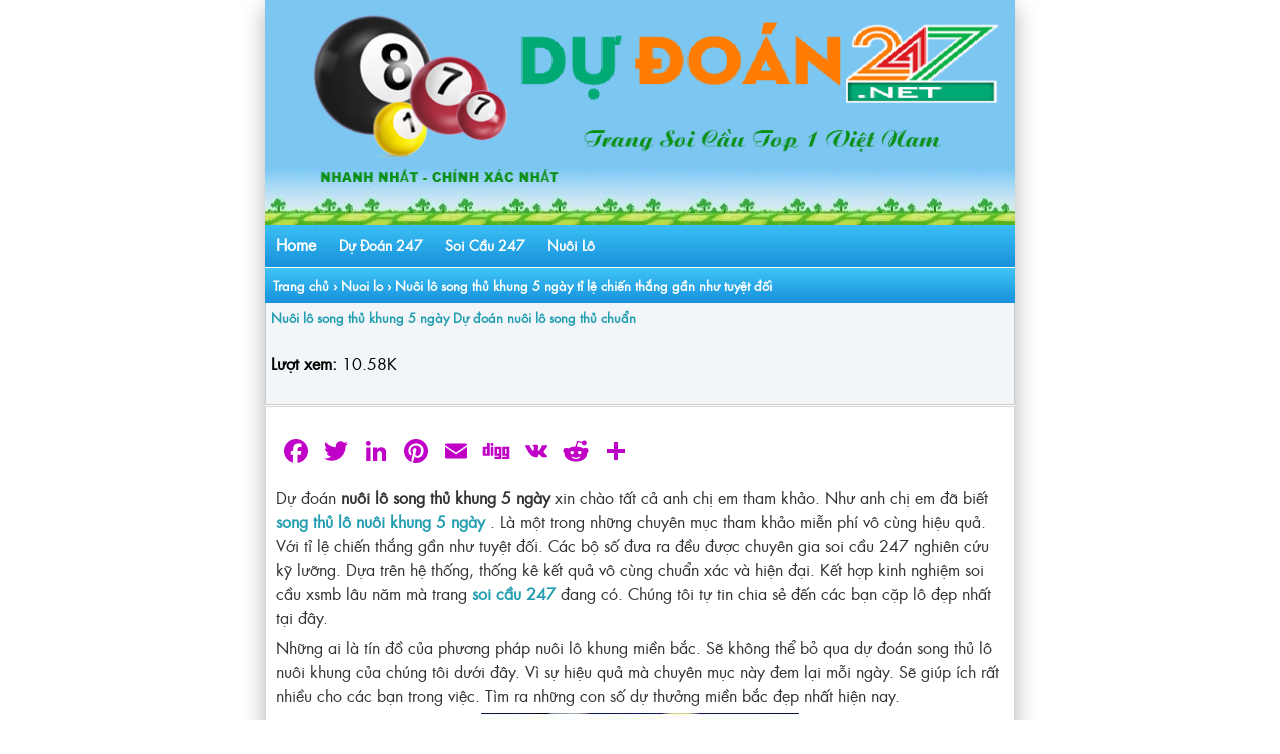

--- FILE ---
content_type: text/html; charset=UTF-8
request_url: https://dudoan247.net/nuoi-lo/nuoi-lo-song-thu-khung-5-ngay.html
body_size: 14068
content:
<!DOCTYPE html>
<html lang="vi">
<head>
<meta charset="UTF-8" />
<meta name="viewport" content="width=device-width,initial-scale=1.0, maximum-scale=1.0, user-scalable=no" />
<meta name="google-site-verification" content="DJyEoUv52FRYdTtgXcM_X5r6KdVXp8UGkIkjfIb78Go" />
	<meta name="msvalidate.01" content="9CC532991C2FA6A02EFBCFA438712C5D" />
<meta name="p:domain_verify" content="71b9101b0c70eabb3e2af55b0d17b562"/>
<title>Nuôi lô song thủ khung 5 ngày Dự đoán nuôi lô song thủ chuẩn</title>
	<meta name="keywords" content="soi cầu 247, soi cầu 24h, soi cầu 88 ,Soi cầu xổ số 24h , nuôi lô khung , lo bach thu, soi cau mb, soi cau bach thu, soi cau mien bac, rong bach kim, soi cau lo de, soi cau rong bach kim, soi cau 88, soi cau 247 mien phi, soi lo de, Soi cau XSMB, soi cau 366, soi cau dac biet, soi cau hom nay, du doan cau lo, xsmb" /> 
<meta name='robots' content='index, follow, max-image-preview:large, max-snippet:-1, max-video-preview:-1' />

	<!-- This site is optimized with the Yoast SEO plugin v26.7 - https://yoast.com/wordpress/plugins/seo/ -->
	<meta name="description" content="Dự đoán nuôi lô song thủ khung 5 ngày xin chào tất cả anh chị em tham khảo. Như anh chị em đã biết song thủ lô nuôi khung 5 ngày" />
	<link rel="canonical" href="https://dudoan247.net/nuoi-lo/nuoi-lo-song-thu-khung-5-ngay.html" />
	<meta property="og:locale" content="vi_VN" />
	<meta property="og:type" content="article" />
	<meta property="og:title" content="Nuôi lô song thủ khung 5 ngày Dự đoán nuôi lô song thủ chuẩn" />
	<meta property="og:description" content="Dự đoán nuôi lô song thủ khung 5 ngày xin chào tất cả anh chị em tham khảo. Như anh chị em đã biết song thủ lô nuôi khung 5 ngày" />
	<meta property="og:url" content="https://dudoan247.net/nuoi-lo/nuoi-lo-song-thu-khung-5-ngay.html" />
	<meta property="og:site_name" content="Soi cầu 247 - Soi cầu 24h miễn phí" />
	<meta property="article:publisher" content="https://www.facebook.com/dudoan247net/" />
	<meta property="article:author" content="https://www.facebook.com/dudoan247net" />
	<meta property="article:published_time" content="2021-08-26T09:00:11+00:00" />
	<meta property="article:modified_time" content="2025-05-23T09:05:29+00:00" />
	<meta property="og:image" content="https://dudoan247.net/wp-content/uploads/2021/08/nuoi-lo-song-thu-khung-5-ngay.jpg" />
	<meta property="og:image:width" content="318" />
	<meta property="og:image:height" content="159" />
	<meta property="og:image:type" content="image/jpeg" />
	<meta name="author" content="admin" />
	<meta name="twitter:card" content="summary_large_image" />
	<meta name="twitter:creator" content="@https://twitter.com/247soicu1" />
	<meta name="twitter:site" content="@linhngc14136755" />
	<meta name="twitter:label1" content="Được viết bởi" />
	<meta name="twitter:data1" content="admin" />
	<meta name="twitter:label2" content="Ước tính thời gian đọc" />
	<meta name="twitter:data2" content="6 phút" />
	<!-- / Yoast SEO plugin. -->


<link rel='dns-prefetch' href='//static.addtoany.com' />
<link rel="alternate" type="application/rss+xml" title="Soi cầu 247 - Soi cầu 24h miễn phí  &raquo; Nuôi lô song thủ khung 5 ngày tỉ lệ chiến thắng gần như tuyệt đối Dòng bình luận" href="https://dudoan247.net/nuoi-lo/nuoi-lo-song-thu-khung-5-ngay.html/feed" />
<link rel="alternate" title="oNhúng (JSON)" type="application/json+oembed" href="https://dudoan247.net/wp-json/oembed/1.0/embed?url=https%3A%2F%2Fdudoan247.net%2Fnuoi-lo%2Fnuoi-lo-song-thu-khung-5-ngay.html" />
<link rel="alternate" title="oNhúng (XML)" type="text/xml+oembed" href="https://dudoan247.net/wp-json/oembed/1.0/embed?url=https%3A%2F%2Fdudoan247.net%2Fnuoi-lo%2Fnuoi-lo-song-thu-khung-5-ngay.html&#038;format=xml" />
<style id='wp-img-auto-sizes-contain-inline-css' type='text/css'>
img:is([sizes=auto i],[sizes^="auto," i]){contain-intrinsic-size:3000px 1500px}
/*# sourceURL=wp-img-auto-sizes-contain-inline-css */
</style>
<style id='wp-emoji-styles-inline-css' type='text/css'>

	img.wp-smiley, img.emoji {
		display: inline !important;
		border: none !important;
		box-shadow: none !important;
		height: 1em !important;
		width: 1em !important;
		margin: 0 0.07em !important;
		vertical-align: -0.1em !important;
		background: none !important;
		padding: 0 !important;
	}
/*# sourceURL=wp-emoji-styles-inline-css */
</style>
<style id='wp-block-library-inline-css' type='text/css'>
:root{--wp-block-synced-color:#7a00df;--wp-block-synced-color--rgb:122,0,223;--wp-bound-block-color:var(--wp-block-synced-color);--wp-editor-canvas-background:#ddd;--wp-admin-theme-color:#007cba;--wp-admin-theme-color--rgb:0,124,186;--wp-admin-theme-color-darker-10:#006ba1;--wp-admin-theme-color-darker-10--rgb:0,107,160.5;--wp-admin-theme-color-darker-20:#005a87;--wp-admin-theme-color-darker-20--rgb:0,90,135;--wp-admin-border-width-focus:2px}@media (min-resolution:192dpi){:root{--wp-admin-border-width-focus:1.5px}}.wp-element-button{cursor:pointer}:root .has-very-light-gray-background-color{background-color:#eee}:root .has-very-dark-gray-background-color{background-color:#313131}:root .has-very-light-gray-color{color:#eee}:root .has-very-dark-gray-color{color:#313131}:root .has-vivid-green-cyan-to-vivid-cyan-blue-gradient-background{background:linear-gradient(135deg,#00d084,#0693e3)}:root .has-purple-crush-gradient-background{background:linear-gradient(135deg,#34e2e4,#4721fb 50%,#ab1dfe)}:root .has-hazy-dawn-gradient-background{background:linear-gradient(135deg,#faaca8,#dad0ec)}:root .has-subdued-olive-gradient-background{background:linear-gradient(135deg,#fafae1,#67a671)}:root .has-atomic-cream-gradient-background{background:linear-gradient(135deg,#fdd79a,#004a59)}:root .has-nightshade-gradient-background{background:linear-gradient(135deg,#330968,#31cdcf)}:root .has-midnight-gradient-background{background:linear-gradient(135deg,#020381,#2874fc)}:root{--wp--preset--font-size--normal:16px;--wp--preset--font-size--huge:42px}.has-regular-font-size{font-size:1em}.has-larger-font-size{font-size:2.625em}.has-normal-font-size{font-size:var(--wp--preset--font-size--normal)}.has-huge-font-size{font-size:var(--wp--preset--font-size--huge)}.has-text-align-center{text-align:center}.has-text-align-left{text-align:left}.has-text-align-right{text-align:right}.has-fit-text{white-space:nowrap!important}#end-resizable-editor-section{display:none}.aligncenter{clear:both}.items-justified-left{justify-content:flex-start}.items-justified-center{justify-content:center}.items-justified-right{justify-content:flex-end}.items-justified-space-between{justify-content:space-between}.screen-reader-text{border:0;clip-path:inset(50%);height:1px;margin:-1px;overflow:hidden;padding:0;position:absolute;width:1px;word-wrap:normal!important}.screen-reader-text:focus{background-color:#ddd;clip-path:none;color:#444;display:block;font-size:1em;height:auto;left:5px;line-height:normal;padding:15px 23px 14px;text-decoration:none;top:5px;width:auto;z-index:100000}html :where(.has-border-color){border-style:solid}html :where([style*=border-top-color]){border-top-style:solid}html :where([style*=border-right-color]){border-right-style:solid}html :where([style*=border-bottom-color]){border-bottom-style:solid}html :where([style*=border-left-color]){border-left-style:solid}html :where([style*=border-width]){border-style:solid}html :where([style*=border-top-width]){border-top-style:solid}html :where([style*=border-right-width]){border-right-style:solid}html :where([style*=border-bottom-width]){border-bottom-style:solid}html :where([style*=border-left-width]){border-left-style:solid}html :where(img[class*=wp-image-]){height:auto;max-width:100%}:where(figure){margin:0 0 1em}html :where(.is-position-sticky){--wp-admin--admin-bar--position-offset:var(--wp-admin--admin-bar--height,0px)}@media screen and (max-width:600px){html :where(.is-position-sticky){--wp-admin--admin-bar--position-offset:0px}}

/*# sourceURL=wp-block-library-inline-css */
</style><style id='global-styles-inline-css' type='text/css'>
:root{--wp--preset--aspect-ratio--square: 1;--wp--preset--aspect-ratio--4-3: 4/3;--wp--preset--aspect-ratio--3-4: 3/4;--wp--preset--aspect-ratio--3-2: 3/2;--wp--preset--aspect-ratio--2-3: 2/3;--wp--preset--aspect-ratio--16-9: 16/9;--wp--preset--aspect-ratio--9-16: 9/16;--wp--preset--color--black: #000000;--wp--preset--color--cyan-bluish-gray: #abb8c3;--wp--preset--color--white: #ffffff;--wp--preset--color--pale-pink: #f78da7;--wp--preset--color--vivid-red: #cf2e2e;--wp--preset--color--luminous-vivid-orange: #ff6900;--wp--preset--color--luminous-vivid-amber: #fcb900;--wp--preset--color--light-green-cyan: #7bdcb5;--wp--preset--color--vivid-green-cyan: #00d084;--wp--preset--color--pale-cyan-blue: #8ed1fc;--wp--preset--color--vivid-cyan-blue: #0693e3;--wp--preset--color--vivid-purple: #9b51e0;--wp--preset--gradient--vivid-cyan-blue-to-vivid-purple: linear-gradient(135deg,rgb(6,147,227) 0%,rgb(155,81,224) 100%);--wp--preset--gradient--light-green-cyan-to-vivid-green-cyan: linear-gradient(135deg,rgb(122,220,180) 0%,rgb(0,208,130) 100%);--wp--preset--gradient--luminous-vivid-amber-to-luminous-vivid-orange: linear-gradient(135deg,rgb(252,185,0) 0%,rgb(255,105,0) 100%);--wp--preset--gradient--luminous-vivid-orange-to-vivid-red: linear-gradient(135deg,rgb(255,105,0) 0%,rgb(207,46,46) 100%);--wp--preset--gradient--very-light-gray-to-cyan-bluish-gray: linear-gradient(135deg,rgb(238,238,238) 0%,rgb(169,184,195) 100%);--wp--preset--gradient--cool-to-warm-spectrum: linear-gradient(135deg,rgb(74,234,220) 0%,rgb(151,120,209) 20%,rgb(207,42,186) 40%,rgb(238,44,130) 60%,rgb(251,105,98) 80%,rgb(254,248,76) 100%);--wp--preset--gradient--blush-light-purple: linear-gradient(135deg,rgb(255,206,236) 0%,rgb(152,150,240) 100%);--wp--preset--gradient--blush-bordeaux: linear-gradient(135deg,rgb(254,205,165) 0%,rgb(254,45,45) 50%,rgb(107,0,62) 100%);--wp--preset--gradient--luminous-dusk: linear-gradient(135deg,rgb(255,203,112) 0%,rgb(199,81,192) 50%,rgb(65,88,208) 100%);--wp--preset--gradient--pale-ocean: linear-gradient(135deg,rgb(255,245,203) 0%,rgb(182,227,212) 50%,rgb(51,167,181) 100%);--wp--preset--gradient--electric-grass: linear-gradient(135deg,rgb(202,248,128) 0%,rgb(113,206,126) 100%);--wp--preset--gradient--midnight: linear-gradient(135deg,rgb(2,3,129) 0%,rgb(40,116,252) 100%);--wp--preset--font-size--small: 13px;--wp--preset--font-size--medium: 20px;--wp--preset--font-size--large: 36px;--wp--preset--font-size--x-large: 42px;--wp--preset--spacing--20: 0.44rem;--wp--preset--spacing--30: 0.67rem;--wp--preset--spacing--40: 1rem;--wp--preset--spacing--50: 1.5rem;--wp--preset--spacing--60: 2.25rem;--wp--preset--spacing--70: 3.38rem;--wp--preset--spacing--80: 5.06rem;--wp--preset--shadow--natural: 6px 6px 9px rgba(0, 0, 0, 0.2);--wp--preset--shadow--deep: 12px 12px 50px rgba(0, 0, 0, 0.4);--wp--preset--shadow--sharp: 6px 6px 0px rgba(0, 0, 0, 0.2);--wp--preset--shadow--outlined: 6px 6px 0px -3px rgb(255, 255, 255), 6px 6px rgb(0, 0, 0);--wp--preset--shadow--crisp: 6px 6px 0px rgb(0, 0, 0);}:where(.is-layout-flex){gap: 0.5em;}:where(.is-layout-grid){gap: 0.5em;}body .is-layout-flex{display: flex;}.is-layout-flex{flex-wrap: wrap;align-items: center;}.is-layout-flex > :is(*, div){margin: 0;}body .is-layout-grid{display: grid;}.is-layout-grid > :is(*, div){margin: 0;}:where(.wp-block-columns.is-layout-flex){gap: 2em;}:where(.wp-block-columns.is-layout-grid){gap: 2em;}:where(.wp-block-post-template.is-layout-flex){gap: 1.25em;}:where(.wp-block-post-template.is-layout-grid){gap: 1.25em;}.has-black-color{color: var(--wp--preset--color--black) !important;}.has-cyan-bluish-gray-color{color: var(--wp--preset--color--cyan-bluish-gray) !important;}.has-white-color{color: var(--wp--preset--color--white) !important;}.has-pale-pink-color{color: var(--wp--preset--color--pale-pink) !important;}.has-vivid-red-color{color: var(--wp--preset--color--vivid-red) !important;}.has-luminous-vivid-orange-color{color: var(--wp--preset--color--luminous-vivid-orange) !important;}.has-luminous-vivid-amber-color{color: var(--wp--preset--color--luminous-vivid-amber) !important;}.has-light-green-cyan-color{color: var(--wp--preset--color--light-green-cyan) !important;}.has-vivid-green-cyan-color{color: var(--wp--preset--color--vivid-green-cyan) !important;}.has-pale-cyan-blue-color{color: var(--wp--preset--color--pale-cyan-blue) !important;}.has-vivid-cyan-blue-color{color: var(--wp--preset--color--vivid-cyan-blue) !important;}.has-vivid-purple-color{color: var(--wp--preset--color--vivid-purple) !important;}.has-black-background-color{background-color: var(--wp--preset--color--black) !important;}.has-cyan-bluish-gray-background-color{background-color: var(--wp--preset--color--cyan-bluish-gray) !important;}.has-white-background-color{background-color: var(--wp--preset--color--white) !important;}.has-pale-pink-background-color{background-color: var(--wp--preset--color--pale-pink) !important;}.has-vivid-red-background-color{background-color: var(--wp--preset--color--vivid-red) !important;}.has-luminous-vivid-orange-background-color{background-color: var(--wp--preset--color--luminous-vivid-orange) !important;}.has-luminous-vivid-amber-background-color{background-color: var(--wp--preset--color--luminous-vivid-amber) !important;}.has-light-green-cyan-background-color{background-color: var(--wp--preset--color--light-green-cyan) !important;}.has-vivid-green-cyan-background-color{background-color: var(--wp--preset--color--vivid-green-cyan) !important;}.has-pale-cyan-blue-background-color{background-color: var(--wp--preset--color--pale-cyan-blue) !important;}.has-vivid-cyan-blue-background-color{background-color: var(--wp--preset--color--vivid-cyan-blue) !important;}.has-vivid-purple-background-color{background-color: var(--wp--preset--color--vivid-purple) !important;}.has-black-border-color{border-color: var(--wp--preset--color--black) !important;}.has-cyan-bluish-gray-border-color{border-color: var(--wp--preset--color--cyan-bluish-gray) !important;}.has-white-border-color{border-color: var(--wp--preset--color--white) !important;}.has-pale-pink-border-color{border-color: var(--wp--preset--color--pale-pink) !important;}.has-vivid-red-border-color{border-color: var(--wp--preset--color--vivid-red) !important;}.has-luminous-vivid-orange-border-color{border-color: var(--wp--preset--color--luminous-vivid-orange) !important;}.has-luminous-vivid-amber-border-color{border-color: var(--wp--preset--color--luminous-vivid-amber) !important;}.has-light-green-cyan-border-color{border-color: var(--wp--preset--color--light-green-cyan) !important;}.has-vivid-green-cyan-border-color{border-color: var(--wp--preset--color--vivid-green-cyan) !important;}.has-pale-cyan-blue-border-color{border-color: var(--wp--preset--color--pale-cyan-blue) !important;}.has-vivid-cyan-blue-border-color{border-color: var(--wp--preset--color--vivid-cyan-blue) !important;}.has-vivid-purple-border-color{border-color: var(--wp--preset--color--vivid-purple) !important;}.has-vivid-cyan-blue-to-vivid-purple-gradient-background{background: var(--wp--preset--gradient--vivid-cyan-blue-to-vivid-purple) !important;}.has-light-green-cyan-to-vivid-green-cyan-gradient-background{background: var(--wp--preset--gradient--light-green-cyan-to-vivid-green-cyan) !important;}.has-luminous-vivid-amber-to-luminous-vivid-orange-gradient-background{background: var(--wp--preset--gradient--luminous-vivid-amber-to-luminous-vivid-orange) !important;}.has-luminous-vivid-orange-to-vivid-red-gradient-background{background: var(--wp--preset--gradient--luminous-vivid-orange-to-vivid-red) !important;}.has-very-light-gray-to-cyan-bluish-gray-gradient-background{background: var(--wp--preset--gradient--very-light-gray-to-cyan-bluish-gray) !important;}.has-cool-to-warm-spectrum-gradient-background{background: var(--wp--preset--gradient--cool-to-warm-spectrum) !important;}.has-blush-light-purple-gradient-background{background: var(--wp--preset--gradient--blush-light-purple) !important;}.has-blush-bordeaux-gradient-background{background: var(--wp--preset--gradient--blush-bordeaux) !important;}.has-luminous-dusk-gradient-background{background: var(--wp--preset--gradient--luminous-dusk) !important;}.has-pale-ocean-gradient-background{background: var(--wp--preset--gradient--pale-ocean) !important;}.has-electric-grass-gradient-background{background: var(--wp--preset--gradient--electric-grass) !important;}.has-midnight-gradient-background{background: var(--wp--preset--gradient--midnight) !important;}.has-small-font-size{font-size: var(--wp--preset--font-size--small) !important;}.has-medium-font-size{font-size: var(--wp--preset--font-size--medium) !important;}.has-large-font-size{font-size: var(--wp--preset--font-size--large) !important;}.has-x-large-font-size{font-size: var(--wp--preset--font-size--x-large) !important;}
/*# sourceURL=global-styles-inline-css */
</style>

<style id='classic-theme-styles-inline-css' type='text/css'>
/*! This file is auto-generated */
.wp-block-button__link{color:#fff;background-color:#32373c;border-radius:9999px;box-shadow:none;text-decoration:none;padding:calc(.667em + 2px) calc(1.333em + 2px);font-size:1.125em}.wp-block-file__button{background:#32373c;color:#fff;text-decoration:none}
/*# sourceURL=/wp-includes/css/classic-themes.min.css */
</style>
<link rel='stylesheet' id='dashicons-css' href='https://dudoan247.net/wp-includes/css/dashicons.min.css?ver=6.9' type='text/css' media='all' />
<link rel='stylesheet' id='admin-bar-css' href='https://dudoan247.net/wp-includes/css/admin-bar.min.css?ver=6.9' type='text/css' media='all' />
<style id='admin-bar-inline-css' type='text/css'>

    /* Hide CanvasJS credits for P404 charts specifically */
    #p404RedirectChart .canvasjs-chart-credit {
        display: none !important;
    }
    
    #p404RedirectChart canvas {
        border-radius: 6px;
    }

    .p404-redirect-adminbar-weekly-title {
        font-weight: bold;
        font-size: 14px;
        color: #fff;
        margin-bottom: 6px;
    }

    #wpadminbar #wp-admin-bar-p404_free_top_button .ab-icon:before {
        content: "\f103";
        color: #dc3545;
        top: 3px;
    }
    
    #wp-admin-bar-p404_free_top_button .ab-item {
        min-width: 80px !important;
        padding: 0px !important;
    }
    
    /* Ensure proper positioning and z-index for P404 dropdown */
    .p404-redirect-adminbar-dropdown-wrap { 
        min-width: 0; 
        padding: 0;
        position: static !important;
    }
    
    #wpadminbar #wp-admin-bar-p404_free_top_button_dropdown {
        position: static !important;
    }
    
    #wpadminbar #wp-admin-bar-p404_free_top_button_dropdown .ab-item {
        padding: 0 !important;
        margin: 0 !important;
    }
    
    .p404-redirect-dropdown-container {
        min-width: 340px;
        padding: 18px 18px 12px 18px;
        background: #23282d !important;
        color: #fff;
        border-radius: 12px;
        box-shadow: 0 8px 32px rgba(0,0,0,0.25);
        margin-top: 10px;
        position: relative !important;
        z-index: 999999 !important;
        display: block !important;
        border: 1px solid #444;
    }
    
    /* Ensure P404 dropdown appears on hover */
    #wpadminbar #wp-admin-bar-p404_free_top_button .p404-redirect-dropdown-container { 
        display: none !important;
    }
    
    #wpadminbar #wp-admin-bar-p404_free_top_button:hover .p404-redirect-dropdown-container { 
        display: block !important;
    }
    
    #wpadminbar #wp-admin-bar-p404_free_top_button:hover #wp-admin-bar-p404_free_top_button_dropdown .p404-redirect-dropdown-container {
        display: block !important;
    }
    
    .p404-redirect-card {
        background: #2c3338;
        border-radius: 8px;
        padding: 18px 18px 12px 18px;
        box-shadow: 0 2px 8px rgba(0,0,0,0.07);
        display: flex;
        flex-direction: column;
        align-items: flex-start;
        border: 1px solid #444;
    }
    
    .p404-redirect-btn {
        display: inline-block;
        background: #dc3545;
        color: #fff !important;
        font-weight: bold;
        padding: 5px 22px;
        border-radius: 8px;
        text-decoration: none;
        font-size: 17px;
        transition: background 0.2s, box-shadow 0.2s;
        margin-top: 8px;
        box-shadow: 0 2px 8px rgba(220,53,69,0.15);
        text-align: center;
        line-height: 1.6;
    }
    
    .p404-redirect-btn:hover {
        background: #c82333;
        color: #fff !important;
        box-shadow: 0 4px 16px rgba(220,53,69,0.25);
    }
    
    /* Prevent conflicts with other admin bar dropdowns */
    #wpadminbar .ab-top-menu > li:hover > .ab-item,
    #wpadminbar .ab-top-menu > li.hover > .ab-item {
        z-index: auto;
    }
    
    #wpadminbar #wp-admin-bar-p404_free_top_button:hover > .ab-item {
        z-index: 999998 !important;
    }
    
/*# sourceURL=admin-bar-inline-css */
</style>
<link rel='stylesheet' id='addtoany-css' href='https://dudoan247.net/wp-content/plugins/add-to-any/addtoany.min.css?ver=1.16' type='text/css' media='all' />
<script type="text/javascript" id="addtoany-core-js-before">
/* <![CDATA[ */
window.a2a_config=window.a2a_config||{};a2a_config.callbacks=[];a2a_config.overlays=[];a2a_config.templates={};a2a_localize = {
	Share: "Share",
	Save: "Save",
	Subscribe: "Subscribe",
	Email: "Email",
	Bookmark: "Bookmark",
	ShowAll: "Show all",
	ShowLess: "Show less",
	FindServices: "Find service(s)",
	FindAnyServiceToAddTo: "Instantly find any service to add to",
	PoweredBy: "Powered by",
	ShareViaEmail: "Share via email",
	SubscribeViaEmail: "Subscribe via email",
	BookmarkInYourBrowser: "Bookmark in your browser",
	BookmarkInstructions: "Press Ctrl+D or \u2318+D to bookmark this page",
	AddToYourFavorites: "Add to your favorites",
	SendFromWebOrProgram: "Send from any email address or email program",
	EmailProgram: "Email program",
	More: "More&#8230;",
	ThanksForSharing: "Thanks for sharing!",
	ThanksForFollowing: "Thanks for following!"
};

a2a_config.icon_color="transparent,#c000c6";

//# sourceURL=addtoany-core-js-before
/* ]]> */
</script>
<script type="text/javascript" defer src="https://static.addtoany.com/menu/page.js" id="addtoany-core-js"></script>
<script type="text/javascript" src="https://dudoan247.net/wp-includes/js/jquery/jquery.min.js?ver=3.7.1" id="jquery-core-js"></script>
<script type="text/javascript" src="https://dudoan247.net/wp-includes/js/jquery/jquery-migrate.min.js?ver=3.4.1" id="jquery-migrate-js"></script>
<script type="text/javascript" defer src="https://dudoan247.net/wp-content/plugins/add-to-any/addtoany.min.js?ver=1.1" id="addtoany-jquery-js"></script>
<link rel="https://api.w.org/" href="https://dudoan247.net/wp-json/" /><link rel="alternate" title="JSON" type="application/json" href="https://dudoan247.net/wp-json/wp/v2/posts/204" /><link rel="EditURI" type="application/rsd+xml" title="RSD" href="https://dudoan247.net/xmlrpc.php?rsd" />
<meta name="generator" content="WordPress 6.9" />
<link rel='shortlink' href='https://dudoan247.net/?p=204' />


<!-- This site is optimized with the Schema plugin v1.7.9.6 - https://schema.press -->
<script type="application/ld+json">[{"@context":"http:\/\/schema.org\/","@type":"WPHeader","url":"https:\/\/dudoan247.net\/nuoi-lo\/nuoi-lo-song-thu-khung-5-ngay.html","headline":"Nuôi lô song thủ khung 5 ngày tỉ lệ chiến thắng gần như tuyệt đối","description":"Dự đoán nuôi lô song thủ khung 5 ngày xin chào tất cả anh chị em tham khảo...."},{"@context":"http:\/\/schema.org\/","@type":"WPFooter","url":"https:\/\/dudoan247.net\/nuoi-lo\/nuoi-lo-song-thu-khung-5-ngay.html","headline":"Nuôi lô song thủ khung 5 ngày tỉ lệ chiến thắng gần như tuyệt đối","description":"Dự đoán nuôi lô song thủ khung 5 ngày xin chào tất cả anh chị em tham khảo....","copyrightYear":"2021"}]</script>



<!-- This site is optimized with the Schema plugin v1.7.9.6 - https://schema.press -->
<script type="application/ld+json">{"@context":"https:\/\/schema.org\/","@type":"BlogPosting","mainEntityOfPage":{"@type":"WebPage","@id":"https:\/\/dudoan247.net\/nuoi-lo\/nuoi-lo-song-thu-khung-5-ngay.html"},"url":"https:\/\/dudoan247.net\/nuoi-lo\/nuoi-lo-song-thu-khung-5-ngay.html","headline":"Nuôi lô song thủ khung 5 ngày tỉ lệ chiến thắng gần như tuyệt đối","datePublished":"2021-08-26T09:00:11+07:00","dateModified":"2025-05-23T16:05:29+07:00","publisher":{"@type":"Organization","@id":"https:\/\/dudoan247.net\/#organization","name":"Soi cầu 247 – Chốt cầu lô đề đẹp nhất hôm nay miễn phí","logo":{"@type":"ImageObject","url":"https:\/\/dudoan247.net\/wp-content\/uploads\/2022\/10\/Soi-cau-247-ngay-02-10-2022.jpg","width":600,"height":60}},"image":{"@type":"ImageObject","url":"https:\/\/dudoan247.net\/wp-content\/uploads\/2021\/08\/nuoi-lo-song-thu-khung-5-ngay.jpg","width":696,"height":159},"articleSection":"Nuoi lo","keywords":"dự đoán lô song thủ khung 5 ngày, nuôi lô khung, nuôi lô miễn phí, nuôi lô song thủ 5 ngày, soi cầu 247, soi cầu 88, soi cầu song thủ, soi cầu song thủ khung 5 ngày","description":"Dự đoán nuôi lô song thủ khung 5 ngày xin chào tất cả anh chị em tham khảo. Như anh chị em đã biết song thủ lô nuôi khung 5 ngày . Là một trong những chuyên mục tham khảo miễn phí vô cùng hiệu quả. Với tỉ lệ","author":{"@type":"Person","name":"admin","url":"https:\/\/dudoan247.net\/author\/admin","description":"Soi cầu 247 miền bắc chính xác , soi cầu lô đề 88 chuẩn nhất, chuyên gia soi cầu 99 ,bạch thủ rồng bạch kim bất bại ăn quanh năm","image":{"@type":"ImageObject","url":"https:\/\/secure.gravatar.com\/avatar\/91ad8d2e10a1b73d28454b38b6df0c2038fd70ac2f108282cc9818c8a44ec2b3?s=96&d=mm&r=g","height":96,"width":96},"sameAs":["https:\/\/dudoan247.net","https:\/\/www.facebook.com\/dudoan247net","https:\/\/twitter.com\/https:\/\/twitter.com\/247soicu1","www.instagram.com\/dudoan247net\/","https:\/\/www.youtube.com\/channel\/UCilnYPNLKaxR-qRdJKyUueQ","https:\/\/www.linkedin.com\/in\/on-nt-d-4b3875234\/","https:\/\/myspace.com\/soi.c.u.247net","https:\/\/www.pinterest.com\/dudoannet\/","https:\/\/soundcloud.com\/dudoan247net","https:\/\/www.tumblr.com\/blog\/soicau88"]},"commentCount":"0"}</script>

<link rel="icon" href="https://dudoan247.net/wp-content/uploads/2023/11/cropped-Soi-cau-247-Soi-cau-88-Soi-cau-247-Rong-Bach-Kim-32x32.png" sizes="32x32" />
<link rel="icon" href="https://dudoan247.net/wp-content/uploads/2023/11/cropped-Soi-cau-247-Soi-cau-88-Soi-cau-247-Rong-Bach-Kim-192x192.png" sizes="192x192" />
<link rel="apple-touch-icon" href="https://dudoan247.net/wp-content/uploads/2023/11/cropped-Soi-cau-247-Soi-cau-88-Soi-cau-247-Rong-Bach-Kim-180x180.png" />
<meta name="msapplication-TileImage" content="https://dudoan247.net/wp-content/uploads/2023/11/cropped-Soi-cau-247-Soi-cau-88-Soi-cau-247-Rong-Bach-Kim-270x270.png" />
<meta name="author" content="Soi cầu 247 – Soi cầu 24h Chốt cầu lô đề đẹp nhất hàng ngày" />
<link href="https://dudoan247.net/wp-content/themes/taigame247/style.css" rel="stylesheet" type="text/css" />
<link href="https://dudoan247.net/wp-content/uploads/2023/10/soicau247favicon.jpg" rel="shortcut icon" />	
<link href="https://dudoan247.net/wp-content/uploads/2023/10/soicau247favicon.jpg" rel="apple-touch-icon" />
<!--[if lt IE 9]>
<script src="http://html5shiv.googlecode.com/svn/trunk/html5.js"></script>
<![endif]-->
<div id="fb-root"></div>
<script>(function(d,s,id){var js,fjs=d.getElementsByTagName(s)[0];if(d.getElementById(id))return;js=d.createElement(s);js.id=id;js.src="//connect.facebook.net/vi_VN/all.js#xfbml=1";fjs.parentNode.insertBefore(js,fjs);}(document,'script','facebook-jssdk'));</script>
</head><body>
<div id="fb-root"></div>
<script>(function(d, s, id) {
  var js, fjs = d.getElementsByTagName(s)[0];
  if (d.getElementById(id)) return;
  js = d.createElement(s); js.id = id;
  js.src = "//connect.facebook.net/vi_VN/sdk.js#xfbml=1&appId=811800439214430&version=v2.0";
  fjs.parentNode.insertBefore(js, fjs);
}(document, 'script', 'facebook-jssdk'));</script>

<div style="text-align: center;"><div style="margin-bottom: -9px;">
			<a href="https://dudoan247.net/" data-wpel-link="internal"><img style="width:100%; height: auto" src="https://dudoan247.net/wp-content/uploads/2024/02/Soi-cau-247-–-Soi-cau-88-Soi-cau-247-rong-bach-kim.png" alt="Soi cầu 247 – Soi cầu 88 – Soi cầu 24h – Soi cầu 247 rồng bạch kim" /></a></div>
	<div id="menu" class="overflow-auto">
<ul class="mainmenu">
<li class="i_menu">
    <a href="https://dudoan247.net/">Home</a>
</li>
<li class="i_menu">
	<a href="https://dudoan247.net/category/du-doan-247"><span style="font-size: 14px">Dự Đoán 247</span></a>
</li>	
<li class="i_menu">
	<a href="https://dudoan247.net/category/soi-cau-247"><span style="font-size: 14px">Soi Cầu 247</span></a>
</li>
<li class="i_menu">
	<a href="https://dudoan247.net/category/nuoi-lo"><span style="font-size: 14px">Nuôi Lô</span></a>
</li>	

</ul>
</div></div>
	 
<div id="breadcrumbs" xmlns:v="http://rdf.data-vocabulary.org/#"><span typeof="v:Breadcrumb"><a href="https://dudoan247.net/" rel="v:url" property="v:title">Trang chủ</a></span> &rsaquo; <span typeof="v:Breadcrumb"><a rel="v:url" property="v:title" href="https://dudoan247.net/category/nuoi-lo">Nuoi lo</a></span> &rsaquo; <span typeof="v:Breadcrumb"><span class="breadcrumb_last" property="v:title">Nuôi lô song thủ khung 5 ngày tỉ lệ chiến thắng gần như tuyệt đối</span></span></div>  
<div class="info">
<h1><a href="https://dudoan247.net/nuoi-lo/nuoi-lo-song-thu-khung-5-ngay.html" rel="bookmark">Nuôi lô song thủ khung 5 ngày Dự đoán nuôi lô song thủ chuẩn</a></h1><br/>
		<label>Lượt xem:</label> 10.58K<br/>
        	
<script type="text/javascript">
  window.___gcfg = {lang: 'vi'};
  (function() {
    var po = document.createElement('script'); po.type = 'text/javascript'; po.async = true;
    po.src = 'https://apis.google.com/js/plusone.js';
    var s = document.getElementsByTagName('script')[0]; s.parentNode.insertBefore(po, s);
  })();
</script>
<div class="g-plusone" data-size="medium"></div>
<div class="fb-like" data-href="https://dudoan247.net/nuoi-lo/nuoi-lo-song-thu-khung-5-ngay.html" data-layout="button_count" data-action="like" data-show-faces="true" data-share="true"></div>    </div>


<div class="content"><div class="addtoany_share_save_container addtoany_content addtoany_content_top"><div class="a2a_kit a2a_kit_size_32 addtoany_list" data-a2a-url="https://dudoan247.net/nuoi-lo/nuoi-lo-song-thu-khung-5-ngay.html" data-a2a-title="Nuôi lô song thủ khung 5 ngày tỉ lệ chiến thắng gần như tuyệt đối"><a class="a2a_button_facebook" href="https://www.addtoany.com/add_to/facebook?linkurl=https%3A%2F%2Fdudoan247.net%2Fnuoi-lo%2Fnuoi-lo-song-thu-khung-5-ngay.html&amp;linkname=Nu%C3%B4i%20l%C3%B4%20song%20th%E1%BB%A7%20khung%205%20ng%C3%A0y%20t%E1%BB%89%20l%E1%BB%87%20chi%E1%BA%BFn%20th%E1%BA%AFng%20g%E1%BA%A7n%20nh%C6%B0%20tuy%E1%BB%87t%20%C4%91%E1%BB%91i" title="Facebook" rel="nofollow noopener" target="_blank"></a><a class="a2a_button_twitter" href="https://www.addtoany.com/add_to/twitter?linkurl=https%3A%2F%2Fdudoan247.net%2Fnuoi-lo%2Fnuoi-lo-song-thu-khung-5-ngay.html&amp;linkname=Nu%C3%B4i%20l%C3%B4%20song%20th%E1%BB%A7%20khung%205%20ng%C3%A0y%20t%E1%BB%89%20l%E1%BB%87%20chi%E1%BA%BFn%20th%E1%BA%AFng%20g%E1%BA%A7n%20nh%C6%B0%20tuy%E1%BB%87t%20%C4%91%E1%BB%91i" title="Twitter" rel="nofollow noopener" target="_blank"></a><a class="a2a_button_linkedin" href="https://www.addtoany.com/add_to/linkedin?linkurl=https%3A%2F%2Fdudoan247.net%2Fnuoi-lo%2Fnuoi-lo-song-thu-khung-5-ngay.html&amp;linkname=Nu%C3%B4i%20l%C3%B4%20song%20th%E1%BB%A7%20khung%205%20ng%C3%A0y%20t%E1%BB%89%20l%E1%BB%87%20chi%E1%BA%BFn%20th%E1%BA%AFng%20g%E1%BA%A7n%20nh%C6%B0%20tuy%E1%BB%87t%20%C4%91%E1%BB%91i" title="LinkedIn" rel="nofollow noopener" target="_blank"></a><a class="a2a_button_pinterest" href="https://www.addtoany.com/add_to/pinterest?linkurl=https%3A%2F%2Fdudoan247.net%2Fnuoi-lo%2Fnuoi-lo-song-thu-khung-5-ngay.html&amp;linkname=Nu%C3%B4i%20l%C3%B4%20song%20th%E1%BB%A7%20khung%205%20ng%C3%A0y%20t%E1%BB%89%20l%E1%BB%87%20chi%E1%BA%BFn%20th%E1%BA%AFng%20g%E1%BA%A7n%20nh%C6%B0%20tuy%E1%BB%87t%20%C4%91%E1%BB%91i" title="Pinterest" rel="nofollow noopener" target="_blank"></a><a class="a2a_button_email" href="https://www.addtoany.com/add_to/email?linkurl=https%3A%2F%2Fdudoan247.net%2Fnuoi-lo%2Fnuoi-lo-song-thu-khung-5-ngay.html&amp;linkname=Nu%C3%B4i%20l%C3%B4%20song%20th%E1%BB%A7%20khung%205%20ng%C3%A0y%20t%E1%BB%89%20l%E1%BB%87%20chi%E1%BA%BFn%20th%E1%BA%AFng%20g%E1%BA%A7n%20nh%C6%B0%20tuy%E1%BB%87t%20%C4%91%E1%BB%91i" title="Email" rel="nofollow noopener" target="_blank"></a><a class="a2a_button_digg" href="https://www.addtoany.com/add_to/digg?linkurl=https%3A%2F%2Fdudoan247.net%2Fnuoi-lo%2Fnuoi-lo-song-thu-khung-5-ngay.html&amp;linkname=Nu%C3%B4i%20l%C3%B4%20song%20th%E1%BB%A7%20khung%205%20ng%C3%A0y%20t%E1%BB%89%20l%E1%BB%87%20chi%E1%BA%BFn%20th%E1%BA%AFng%20g%E1%BA%A7n%20nh%C6%B0%20tuy%E1%BB%87t%20%C4%91%E1%BB%91i" title="Digg" rel="nofollow noopener" target="_blank"></a><a class="a2a_button_vk" href="https://www.addtoany.com/add_to/vk?linkurl=https%3A%2F%2Fdudoan247.net%2Fnuoi-lo%2Fnuoi-lo-song-thu-khung-5-ngay.html&amp;linkname=Nu%C3%B4i%20l%C3%B4%20song%20th%E1%BB%A7%20khung%205%20ng%C3%A0y%20t%E1%BB%89%20l%E1%BB%87%20chi%E1%BA%BFn%20th%E1%BA%AFng%20g%E1%BA%A7n%20nh%C6%B0%20tuy%E1%BB%87t%20%C4%91%E1%BB%91i" title="VK" rel="nofollow noopener" target="_blank"></a><a class="a2a_button_reddit" href="https://www.addtoany.com/add_to/reddit?linkurl=https%3A%2F%2Fdudoan247.net%2Fnuoi-lo%2Fnuoi-lo-song-thu-khung-5-ngay.html&amp;linkname=Nu%C3%B4i%20l%C3%B4%20song%20th%E1%BB%A7%20khung%205%20ng%C3%A0y%20t%E1%BB%89%20l%E1%BB%87%20chi%E1%BA%BFn%20th%E1%BA%AFng%20g%E1%BA%A7n%20nh%C6%B0%20tuy%E1%BB%87t%20%C4%91%E1%BB%91i" title="Reddit" rel="nofollow noopener" target="_blank"></a><a class="a2a_dd addtoany_share_save addtoany_share" href="https://www.addtoany.com/share"></a></div></div><p>Dự đoán <strong>nuôi lô song thủ khung 5 ngày</strong> xin chào tất cả anh chị em tham khảo. Như anh chị em đã biết <strong><a href="https://dudoan247.net/nuoi-lo/nuoi-lo-song-thu-khung-5-ngay.html">song thủ lô nuôi khung 5 ngày</a></strong> . Là một trong những chuyên mục tham khảo miễn phí vô cùng hiệu quả. Với tỉ lệ chiến thắng gần như tuyệt đối. Các bộ số đưa ra đều được chuyên gia soi cầu 247 nghiên cứu kỹ lưỡng. Dựa trên hệ thống, thống kê kết quả vô cùng chuẩn xác và hiện đại. Kết hợp kinh nghiệm soi cầu xsmb lâu năm mà trang <strong><a href="https://dudoan247.net/soi-cau-247-hom-nay/soi-cau-247-chuyen-gia-soi-cau-247.html">soi cầu 247</a></strong> đang có. Chúng tôi tự tin chia sẻ đến các bạn cặp lô đẹp nhất tại đây.</p>
<p>Những ai là tín đồ của phương pháp nuôi lô khung miền bắc. Sẽ không thể bỏ qua dự đoán song thủ lô nuôi khung của chúng tôi dưới đây. Vì sự hiệu quả mà chuyên mục này đem lại mỗi ngày. Sẽ giúp ích rất nhiều cho các bạn trong việc. Tìm ra những con số dự thưởng miền bắc đẹp nhất hiện nay.</p>
<div class="text-center">
<p><img decoding="async" src="https://dudoan247.net/wp-content/uploads/2021/08/nuoi-lo-song-thu-khung-5-ngay.jpg" alt="nuôi lô song thủ khung 5 ngày" /></p>
<h2  class="has-vivid-green-cyan-color has-text-color" id="nuôi lô song thủ khung 5 ngày"><em>nuôi lô song thủ khung 5 ngày</em></h2>
</div>
<p>Ngoài các bộ số tham khảo chúng tôi đưa ra tại đây để chia sẻ tới các bạn. Thì trang diễn đàn DuDoan247.Net cũng có các chuyên mục liên quan khác vô cùng chuẩn xác. Các bạn có thể tham khảo thêm và tìm cho mình bộ số ưng ý dự thưởng hôm nay nhé.</p>
<p>cách vào tiền <span style="color: #0000ff;"><strong><a style="color: #0000ff;" href="https://dudoan247.net/nuoi-lo/nuoi-lo-bach-thu-khung-5-ngay.html">song thủ lô khung</a></strong></span> 5 ngày </span>1:2:4:8:20 để lãi về đủ. Các lô thủ có thể tham khảo cách vào tiền song thủ lô khung 5 ngày </span>như sau :</p>
<ul>
<li>
<ul>
<li>
<ul>
<li><strong>Ngày đầu tiên:</strong> Nếu bạn vào tiền con lô A với số điểm là 100 điểm tương ứng với số vốn 2.300.000 vnđ. Nếu như ngày này trúng lô thì bạn có lãi 8.000.000 – 2.300.000 = 5,7  triệu đồng</li>
<li><strong>Ngày thứ 2:</strong> Người chơi vào tiền nuôi song thủ lô khung 5 ngày</span> với số điểm là 200 tương ứng 4.600.000 vnđ. Nếu may mắn lô về thì bạn có lãi tổng là 16.000.000 – (2.300.000 + 4.600.000) = 9,1 triệu đồng</li>
<li><strong>Ngày thứ 3:</strong> Ngày này nếu bạn vào 400 điểm tương đương 9.200.000 vnđ. Tiếp tục trúng lô thì người chơi thu về lợi nhuận :  32.000.000 – (2.300.000 + 4.600.000 + 9.200.000) = 15,9 triệu đồng</li>
<li><strong>Ngày thứ 4:</strong> Vào 800 điểm tương đương với  18.400.000 vnđ. Nếu trúng lô thì người chơi sẽ thu về tổng là 64.000.000 – (2.300.000 + 4.600.000 + 9.200.000 + 18.400.000) = 29,5 triệu đồng</li>
<li><strong>Ngày thứ 5:</strong> Vào 2000 điểm quy ra 46.000.000 vnđ số vốn. Kết quả chiến thắng sau 5 ngày tôi thu được số tiền lãi khủng sẽ là 160.000.000 – (2.300.000 + 4.600.000 + 9.200.000 + 18.400.000 + 46.000.000) = 79,5  triệu đồng</li>
<ul>
</ul>
</p>
<h2><span style="color:#FF0000;"><span style="font-size:24px;">THỐNG KÊ KẾT QUẢ SOI CẦU</span></h2>
<figure class="wp-block-table is-style-regular has-medium-font-size">
<table class="has-background" style="background-color:#ffffcc">
<thead>
<tr>
<th class="has-text-align-center" data-align="center">Ngày</th>
<th class="has-text-align-center" data-align="center">Song lô nuôi</th>
<th class="has-text-align-center" data-align="center">Kết quả</th>
</tr>
</thead>
<tbody>
<tr>
<tr>
<td class="has-text-align-center" data-align="center">23/5 – 27/5 </td>
<td class="has-text-align-center" data-align="center">141</td>
<td class="has-text-align-center" data-align="center">Xin chờ</td>
</tr>
</tbody>
</table>
</figure>
<p>Lưu ý : nếu như trong trường hợp lô nuôi của chúng ta có lỡ trượt một khung (trường hợp này cũng rất khó xáy ra) thì ở khung chơi tiếp theo anh chị em cứ mạnh dạn chơi tất tay tiền để vừa lấy lại vốn và vừa ăn được thật nhiều tiền lời từ túi của chủ lô nhé, vì sao chúng tôi nói như vậy, vì việc gãy 2 khung liên tiếp là hầu như không có.</p>
<p>Cách vào tiền để chơi theo phương pháp này cũng giống như <a href="https://dudoan247.net/nuoi-lo/nuoi-lo-song-thu-khung-3-ngay.html">nuôi lô song thủ khung 3 ngày</a> mà chúng tôi đã hướng dẫn chi tiết các bạn vào đó để tham khảo nhé, còn thêm ngày 4 và ngày 5 thì các bạn chỉ cần nhân đôi hoặc 3 số tiền của ngày trước đó là được.</p>
<p>Các bạn hãy ghi nhớ và tuân thủ những thủ thuật mà soi cầu rồng 247 chia sẻ ở trên đây qua đó áp dụng đúng như vậy thì việc chúng ta có được tiền tiêu xài thả ga từ phương pháp nuôi này là không còn gì để bàn cãi nữa.</p>
<h2 class="has-black-color has-text-color"><span class="ez-toc-section" id="Cao_thu_soi_cau_88_la_ai"></span>Cao thủ soi cầu 88 là ai ?<span class="ez-toc-section-end"></span></h2>
<p>Có rất nhiều anh em hay thấy người ta nói cụm từ này nhưng không hiểu vì sao lại như thế, xin thưa với mọi người rằng đây là để chỉ cao thủ có biệt danh như thế, đây là một người bắt số để chơi lô 5 ngày khá là chuẩn xác.</p>
<p>Theo tìm hiểu thì chúng tôi biết được đây là Lê Anh Đức , người này thuộc vào thế hệ đời trước, anh ta hiện giờ vẫn đang chốt và chúng tôi liên hệ được để lấy số cung cấp tại đây cho anh chị em chơi mỗi ngày.</p>
<p>Trên đây là toàn bộ chia sẻ tham khảo miễn phí <strong><a href="https://dudoan247.net/" rel="nofollow">Soi cầu xsmb 247</a></strong> về chuyên mục song thủ lô khung 5 ngày. Từ hệ thống soi cầu 247 đưa ra. Thay mặt anh chị em thực hiện chuyên mục này. Chúng tôi xin được chúc các bạn tham khảo có những phút giây online vui vẻ và gặp nhiều may mắn phát tài.</p>
</div>
 </div>
<div class="wp-pagenavi">
</div>
<div style="padding: 5px;background: #FFF;border-top: 1px solid #E4E4E4;"><span class="tag">Từ Khóa:</span> <a href="https://dudoan247.net/tag/du-doan-lo-song-thu-khung-5-ngay" rel="tag">dự đoán lô song thủ khung 5 ngày</a>, <a href="https://dudoan247.net/tag/nuoi-lo-khung" rel="tag">nuôi lô khung</a>, <a href="https://dudoan247.net/tag/nuoi-lo-mien-phi" rel="tag">nuôi lô miễn phí</a>, <a href="https://dudoan247.net/tag/nuoi-lo-song-thu-5-ngay" rel="tag">nuôi lô song thủ 5 ngày</a>, <a href="https://dudoan247.net/tag/soi-cau-247" rel="tag">soi cầu 247</a>, <a href="https://dudoan247.net/tag/soi-cau-88" rel="tag">soi cầu 88</a>, <a href="https://dudoan247.net/tag/soi-cau-song-thu" rel="tag">soi cầu song thủ</a>, <a href="https://dudoan247.net/tag/soi-cau-song-thu-khung-5-ngay" rel="tag">soi cầu song thủ khung 5 ngày</a></div> 
<div class="bmenu">Cùng chuyên mục</div>

	<div class="list1">
	<img src="https://dudoan247.net/wp-content/uploads/2022/02/soi-cau-247-4.gif" alt="Nuôi Lô Bạch Thủ Khung 3 Ngày chính xác nhất" /> 
	<a href="https://dudoan247.net/nuoi-lo/nuoi-lo-bach-thu-khung-3-ngay.html" title="Nuôi Lô Bạch Thủ Khung 3 Ngày chính xác nhất">Nuôi Lô Bạch Thủ Khung 3 Ngày chính xác nhất</a>
</div><div class="list1">
	<img src="https://dudoan247.net/wp-content/uploads/2022/02/soi-cau-247-4.gif" alt="Nuôi lô song thủ khung 3 ngày tỷ lệ chơi ổn định" /> 
	<a href="https://dudoan247.net/nuoi-lo/nuoi-lo-song-thu-khung-3-ngay.html" title="Nuôi lô song thủ khung 3 ngày tỷ lệ chơi ổn định">Nuôi lô song thủ khung 3 ngày tỷ lệ chơi ổn định</a>
</div><div class="list1">
	<img src="https://dudoan247.net/wp-content/uploads/2022/02/soi-cau-247-4.gif" alt="Nuôi lô bạch thủ khung 5 ngày An Toàn Nhất" /> 
	<a href="https://dudoan247.net/nuoi-lo/nuoi-lo-bach-thu-khung-5-ngay.html" title="Nuôi lô bạch thủ khung 5 ngày An Toàn Nhất">Nuôi lô bạch thủ khung 5 ngày An Toàn Nhất</a>
</div><div class="list1">
	<img src="https://dudoan247.net/wp-content/uploads/2022/02/soi-cau-247-4.gif" alt="Nuôi dàn đề 20 số khung 3 ngày chuẩn xác nhất" /> 
	<a href="https://dudoan247.net/nuoi-lo/nuoi-dan-de-20-so-khung-3-ngay-chuan-xac.html" title="Nuôi dàn đề 20 số khung 3 ngày chuẩn xác nhất">Nuôi dàn đề 20 số khung 3 ngày chuẩn xác nhất</a>
</div><div class="list1">
	<img src="https://dudoan247.net/wp-content/uploads/2022/02/soi-cau-247-4.gif" alt="Dàn đề 36 số bất bại &#8211; Nuôi dàn đề 36 số khung 3 ngày" /> 
	<a href="https://dudoan247.net/nuoi-lo/nuoi-dan-de-36-so-khung-3-ngay-chuan-chac-thang.html" title="Dàn đề 36 số bất bại &#8211; Nuôi dàn đề 36 số khung 3 ngày">Dàn đề 36 số bất bại &#8211; Nuôi dàn đề 36 số khung 3 ngày</a>
</div>
<a style="color: #336666;" href="https://consumerbehavior.io/" data-wpel-link="internal" target="_blank">kèo nhà cái</a><https://t.me/CC204 - ngày 7-1 đến 7-2 --></span>
♦<a style="color: #336666;" href="https://gamebaidoithuong.cc/" data-wpel-link="internal" target="_blank">đánh bài ăn tiền</a><https://t.me/CC204 - ngày 7-1 đến 7-2 --></span>
♦<a style="color: #336666;" href="https://link12bet.promo/" data-wpel-link="internal" target="_blank">12bet</a><https://t.me/business - ngày 7-1 đến 7-2 --></span> 
	</p></div>
<div style="text-align: center;"><div class="footer">

<br>
© 2023 by <a href="/">DuDoan247.Net</a><br><p style="text-align: center;"><strong><strong><a href="https://dudoan247.net/" data-wpel-link="internal"><script data-cfasync="false" src="/cdn-cgi/scripts/5c5dd728/cloudflare-static/email-decode.min.js"></script><script type="text/javascript">
farbbibliothek = new Array();
farbbibliothek[0] = new Array("#FF0000","#FF1100","#FF2200","#FF3300","#FF4400","#FF5500","#FF6600","#FF7700","#FF8800","#FF9900","#FFaa00","#FFbb00","#FFcc00","#FFdd00","#FFee00","#FFff00","#FFee00","#FFdd00","#FFcc00","#FFbb00","#FFaa00","#FF9900","#FF8800","#FF7700","#FF6600","#FF5500","#FF4400","#FF3300","#FF2200","#FF1100");
farbbibliothek[1] = new Array("#00FF00","#000000","#00FF00","#00FF00");
farbbibliothek[2] = new Array("#00FF00","#FF0000","#00FF00","#00FF00","#00FF00","#00FF00","#00FF00","#00FF00","#00FF00","#00FF00","#00FF00","#00FF00","#00FF00","#00FF00","#00FF00","#00FF00","#00FF00","#00FF00","#00FF00","#00FF00","#00FF00","#00FF00","#00FF00","#00FF00","#00FF00","#00FF00","#00FF00","#00FF00","#00FF00","#00FF00","#00FF00","#00FF00","#00FF00","#00FF00","#00FF00","#00FF00");
farbbibliothek[3] = new Array("#FF0000","#FF4000","#FF8000","#FFC000","#FFFF00","#C0FF00","#80FF00","#40FF00","#00FF00","#00FF40","#00FF80","#00FFC0","#00FFFF","#00C0FF","#0080FF","#0040FF","#0000FF","#4000FF","#8000FF","#C000FF","#FF00FF","#FF00C0","#FF0080","#FF0040");
farbbibliothek[4] = new Array("#FF0000","#EE0000","#DD0000","#CC0000","#BB0000","#AA0000","#990000","#880000","#770000","#660000","#550000","#440000","#330000","#220000","#110000","#000000","#110000","#220000","#330000","#440000","#550000","#660000","#770000","#880000","#990000","#AA0000","#BB0000","#CC0000","#DD0000","#EE0000");
farbbibliothek[5] = new Array("#000000","#000000","#000000","#FFFFFF","#FFFFFF","#FFFFFF");
farbbibliothek[6] = new Array("#0000FF","#FFFF00");
farben = farbbibliothek[4];
function farbschrift()
{
for(var i=0 ; i<Buchstabe.length; i++)
{
document.all["a"+i].style.color=farben[i];
}
farbverlauf();
}
function string2array(text)
{
Buchstabe = new Array();
while(farben.length<text.length)
{
farben = farben.concat(farben);
}
k=0;
while(k<=text.length)
{
Buchstabe[k] = text.charAt(k);
k++;
}
}
function divserzeugen()
{
for(var i=0 ; i<Buchstabe.length; i++)
{
document.write("<span id='a"+i+"' class='a"+i+"'>"+Buchstabe[i] + "<\/span>");
}
farbschrift();
}
var a=1;
function farbverlauf()
{
for(var i=0 ; i<farben.length; i++)
{
farben[i-1]=farben[i];
}
farben[farben.length-1]=farben[-1];

setTimeout("farbschrift()",30);
}
//
var farbsatz=1;
function farbtauscher()
{
farben = farbbibliothek[farbsatz];
while(farben.length<text.length)
{
farben = farben.concat(farben);
}
farbsatz=Math.floor(Math.random()*(farbbibliothek.length-0.0001));
}
setInterval("farbtauscher()",5000);

text= "Soi cầu 247 – Soi cầu 88 - Soi cầu 247 rồng bạch kim"; //h
string2array(text);
divserzeugen();
//document.write(text);
</script></a></strong></strong></p>
	<script id="_wautvu">var _wau = _wau || []; _wau.push(["small", "30dbegqri4", "tvu"]);</script><script async src="//waust.at/s.js"></script>
	<br>Email : <a href="/cdn-cgi/l/email-protection" class="__cf_email__" data-cfemail="402435242f212e7274772e253400272d21292c6e232f2d">[email&#160;protected]</a><br>Địa Chỉ: Phường Láng Hạ - Quận Đống Đa - Hà Nội.</br>
	<div style="text-align: center;"><div class="footer"><hr>
	<span style="color: #FF0099;"><a href="https://soicau24.net/" title="Soi cầu 247" target="_blank"> <span style="color: #FFFFFF;">Soi Cầu 247</span></a> | <a href="https://soicau24.net/soi-cau-xsmb-du-doan-xsmb-hom-nay.html" title="Soi cầu xsmb"> <span style="color: #FFFFFF;">Soi Cầu xsmb </span></a> | <a href="https://rongbachkim99.com/" title="Rồng bạch kim"> <span style="color: #FFFFFF;">Rồng bạch kim</span></a>| <a href="https://soicau24.net/" title="Soi cầu 24h"> <span style="color: #FFFFFF;">Soi cầu 24h</span></a>| <a href="https://soicau24.net/soi-cau-88-mien-phi.html" title="Soi cầu 88"> <span style="color: #FFFFFF;">Soi cầu 88</span></a>| <a href="https://caudep247.com/" title="Soi cầu 247"> <span style="color: #FFFFFF;">Soi cầu 247</span></a>|<a href="https://rongbachkimvn.com/" title="Soi cầu rồng bạch kim "> <span style="color: #FFFFFF;">Soi cầu rồng bạch kim</span></a></span>		</div>
<script data-cfasync="false" src="/cdn-cgi/scripts/5c5dd728/cloudflare-static/email-decode.min.js"></script><script type="speculationrules">
{"prefetch":[{"source":"document","where":{"and":[{"href_matches":"/*"},{"not":{"href_matches":["/wp-*.php","/wp-admin/*","/wp-content/uploads/*","/wp-content/*","/wp-content/plugins/*","/wp-content/themes/taigame247/*","/*\\?(.+)"]}},{"not":{"selector_matches":"a[rel~=\"nofollow\"]"}},{"not":{"selector_matches":".no-prefetch, .no-prefetch a"}}]},"eagerness":"conservative"}]}
</script>
<script id="wp-emoji-settings" type="application/json">
{"baseUrl":"https://s.w.org/images/core/emoji/17.0.2/72x72/","ext":".png","svgUrl":"https://s.w.org/images/core/emoji/17.0.2/svg/","svgExt":".svg","source":{"concatemoji":"https://dudoan247.net/wp-includes/js/wp-emoji-release.min.js?ver=6.9"}}
</script>
<script type="module">
/* <![CDATA[ */
/*! This file is auto-generated */
const a=JSON.parse(document.getElementById("wp-emoji-settings").textContent),o=(window._wpemojiSettings=a,"wpEmojiSettingsSupports"),s=["flag","emoji"];function i(e){try{var t={supportTests:e,timestamp:(new Date).valueOf()};sessionStorage.setItem(o,JSON.stringify(t))}catch(e){}}function c(e,t,n){e.clearRect(0,0,e.canvas.width,e.canvas.height),e.fillText(t,0,0);t=new Uint32Array(e.getImageData(0,0,e.canvas.width,e.canvas.height).data);e.clearRect(0,0,e.canvas.width,e.canvas.height),e.fillText(n,0,0);const a=new Uint32Array(e.getImageData(0,0,e.canvas.width,e.canvas.height).data);return t.every((e,t)=>e===a[t])}function p(e,t){e.clearRect(0,0,e.canvas.width,e.canvas.height),e.fillText(t,0,0);var n=e.getImageData(16,16,1,1);for(let e=0;e<n.data.length;e++)if(0!==n.data[e])return!1;return!0}function u(e,t,n,a){switch(t){case"flag":return n(e,"\ud83c\udff3\ufe0f\u200d\u26a7\ufe0f","\ud83c\udff3\ufe0f\u200b\u26a7\ufe0f")?!1:!n(e,"\ud83c\udde8\ud83c\uddf6","\ud83c\udde8\u200b\ud83c\uddf6")&&!n(e,"\ud83c\udff4\udb40\udc67\udb40\udc62\udb40\udc65\udb40\udc6e\udb40\udc67\udb40\udc7f","\ud83c\udff4\u200b\udb40\udc67\u200b\udb40\udc62\u200b\udb40\udc65\u200b\udb40\udc6e\u200b\udb40\udc67\u200b\udb40\udc7f");case"emoji":return!a(e,"\ud83e\u1fac8")}return!1}function f(e,t,n,a){let r;const o=(r="undefined"!=typeof WorkerGlobalScope&&self instanceof WorkerGlobalScope?new OffscreenCanvas(300,150):document.createElement("canvas")).getContext("2d",{willReadFrequently:!0}),s=(o.textBaseline="top",o.font="600 32px Arial",{});return e.forEach(e=>{s[e]=t(o,e,n,a)}),s}function r(e){var t=document.createElement("script");t.src=e,t.defer=!0,document.head.appendChild(t)}a.supports={everything:!0,everythingExceptFlag:!0},new Promise(t=>{let n=function(){try{var e=JSON.parse(sessionStorage.getItem(o));if("object"==typeof e&&"number"==typeof e.timestamp&&(new Date).valueOf()<e.timestamp+604800&&"object"==typeof e.supportTests)return e.supportTests}catch(e){}return null}();if(!n){if("undefined"!=typeof Worker&&"undefined"!=typeof OffscreenCanvas&&"undefined"!=typeof URL&&URL.createObjectURL&&"undefined"!=typeof Blob)try{var e="postMessage("+f.toString()+"("+[JSON.stringify(s),u.toString(),c.toString(),p.toString()].join(",")+"));",a=new Blob([e],{type:"text/javascript"});const r=new Worker(URL.createObjectURL(a),{name:"wpTestEmojiSupports"});return void(r.onmessage=e=>{i(n=e.data),r.terminate(),t(n)})}catch(e){}i(n=f(s,u,c,p))}t(n)}).then(e=>{for(const n in e)a.supports[n]=e[n],a.supports.everything=a.supports.everything&&a.supports[n],"flag"!==n&&(a.supports.everythingExceptFlag=a.supports.everythingExceptFlag&&a.supports[n]);var t;a.supports.everythingExceptFlag=a.supports.everythingExceptFlag&&!a.supports.flag,a.supports.everything||((t=a.source||{}).concatemoji?r(t.concatemoji):t.wpemoji&&t.twemoji&&(r(t.twemoji),r(t.wpemoji)))});
//# sourceURL=https://dudoan247.net/wp-includes/js/wp-emoji-loader.min.js
/* ]]> */
</script>
<script defer src="https://static.cloudflareinsights.com/beacon.min.js/vcd15cbe7772f49c399c6a5babf22c1241717689176015" integrity="sha512-ZpsOmlRQV6y907TI0dKBHq9Md29nnaEIPlkf84rnaERnq6zvWvPUqr2ft8M1aS28oN72PdrCzSjY4U6VaAw1EQ==" data-cf-beacon='{"version":"2024.11.0","token":"42ef1a976f8e462e8edd132fa9bbe4f8","r":1,"server_timing":{"name":{"cfCacheStatus":true,"cfEdge":true,"cfExtPri":true,"cfL4":true,"cfOrigin":true,"cfSpeedBrain":true},"location_startswith":null}}' crossorigin="anonymous"></script>
</body>
</html> 

--- FILE ---
content_type: text/html; charset=utf-8
request_url: https://accounts.google.com/o/oauth2/postmessageRelay?parent=https%3A%2F%2Fdudoan247.net&jsh=m%3B%2F_%2Fscs%2Fabc-static%2F_%2Fjs%2Fk%3Dgapi.lb.en.2kN9-TZiXrM.O%2Fd%3D1%2Frs%3DAHpOoo_B4hu0FeWRuWHfxnZ3V0WubwN7Qw%2Fm%3D__features__
body_size: 161
content:
<!DOCTYPE html><html><head><title></title><meta http-equiv="content-type" content="text/html; charset=utf-8"><meta http-equiv="X-UA-Compatible" content="IE=edge"><meta name="viewport" content="width=device-width, initial-scale=1, minimum-scale=1, maximum-scale=1, user-scalable=0"><script src='https://ssl.gstatic.com/accounts/o/2580342461-postmessagerelay.js' nonce="biV7mcwxqHDDZA-gtSrXRA"></script></head><body><script type="text/javascript" src="https://apis.google.com/js/rpc:shindig_random.js?onload=init" nonce="biV7mcwxqHDDZA-gtSrXRA"></script></body></html>

--- FILE ---
content_type: application/javascript
request_url: https://t.dtscout.com/pv/?_a=v&_h=dudoan247.net&_ss=45xw6jg7o8&_pv=1&_ls=0&_u1=1&_u3=1&_cc=us&_pl=d&_cbid=5yzi&_cb=_dtspv.c
body_size: -282
content:
try{_dtspv.c({"b":"chrome@131"},'5yzi');}catch(e){}

--- FILE ---
content_type: text/javascript;charset=UTF-8
request_url: https://whos.amung.us/pingjs/?k=30dbegqri4&t=Nu%C3%B4i%20l%C3%B4%20song%20th%E1%BB%A7%20khung%205%20ng%C3%A0y%20D%E1%BB%B1%20%C4%91o%C3%A1n%20nu%C3%B4i%20l%C3%B4%20song%20th%E1%BB%A7%20chu%E1%BA%A9n&c=s&x=https%3A%2F%2Fdudoan247.net%2Fnuoi-lo%2Fnuoi-lo-song-thu-khung-5-ngay.html&y=&a=0&d=2.983&v=27&r=3638
body_size: -49
content:
WAU_r_s('2','30dbegqri4',0);